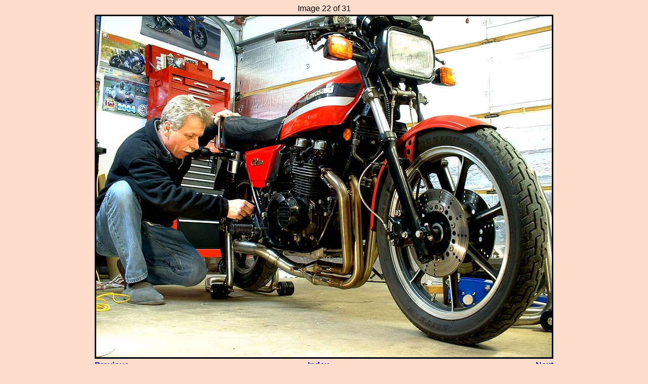

--- FILE ---
content_type: text/html
request_url: https://jim.breslin.ca/pics2/show.php?i=22
body_size: 454
content:
<!DOCTYPE HTML PUBLIC "-//W3C//DTD HTML 4.0 Transitional//EN"
     "http://www.w3.org/TR/REC-html40/loose.dtd"> 
<HTML>  
<HEAD>

<meta name="description"
content="
Image 22 of 31
">

<meta name="keywords"
content="
Image 22 of 31
">

<meta name="Location" content="CA, ON, Newmarket">

<style>
td {
 font-weight: bold;
 font-family: arial, helvetica, sans-serif;
 font-size: bigger;
}
center {
 font-family: arial, helvetica, sans-serif;
}
td.ad	{ font-family: "Arial, Helvetica, sans-serif"; }
p.big { font-size: "32pt"; color: "navy"; }
p.lrg { font-size: "24pt"; color: "#339966"; }
p.mid { font-size: "16pt"; color: "#000000"; }
p.midi { font-size: "16pt"; color: "#000000"; font-style: "italic"; }
p.medi { font-size: "12pt"; color: "#000000"; font-style: "italic"; }
</style>

<TITLE>Image 22 of 31</TITLE>
</HEAD>
<BODY bgcolor="#FFDDCC">
<center>Image 22 of 31</center>
<table align="center"><tr><td colspan="3"><img border="3" src="gpz3.jpg"></td></tr>
<tr><td align="left"><a href="show.php?i=21">Previous</a></td><td><a href=".">Index</a></td><td align="right"><a href="show.php?i=23">Next</a></td></tr></table>
<br></BODY></HTML>
